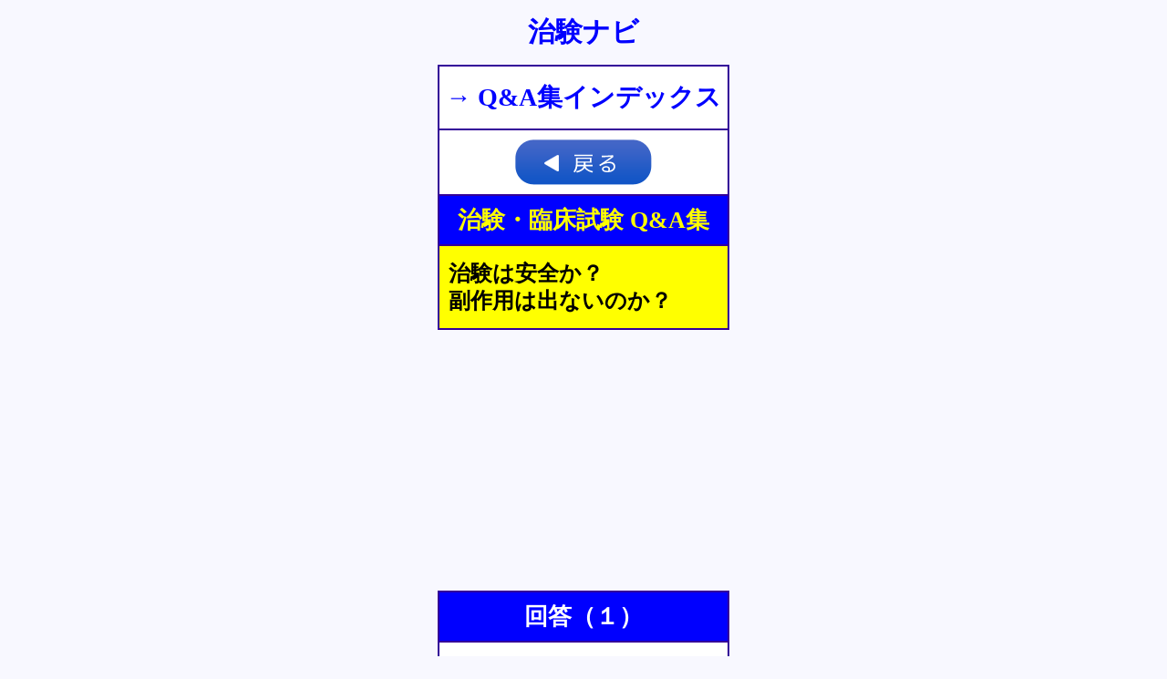

--- FILE ---
content_type: text/html
request_url: https://chikennavi.net/faq/anzen.htm
body_size: 14199
content:
<html>
<head>
<meta http-equiv="Content-Type" content="text/html; charset=Shift_JIS" />
<meta name="robots" content="index,follow" />
<meta name="viewport" content="width=device-width, initial-scale=1" />
<meta http-equiv="content-language" content="ja" />

<meta name="keywords" content="治験・医薬品開発用語集,医薬品開発,新薬開発" />
<meta name="description" content="治験・臨床試験ポータルサイト「治験ナビ」の治験・医薬品開発用語集" />

<title>治験ナビQ&amp;A集 【治験は安全か？副作用は出ないのか？】</title>

<style type="text/css"></style>

<link href="../css/0_common_black.css" rel="stylesheet" type="text/css" />
<link href="../css/0_menu.css" rel="stylesheet" type="text/css" />

<!-- Global site tag (gtag.js) - Google Analytics -->
<script async src="https://www.googletagmanager.com/gtag/js?id=UA-52550368-9"></script>
<script>
  window.dataLayer = window.dataLayer || [];
  function gtag(){dataLayer.push(arguments);}
  gtag('js', new Date());

  gtag('config', 'UA-52550368-9');
</script>

<script data-ad-client="ca-pub-0631430390332468" async src="https://pagead2.googlesyndication.com/pagead/js/adsbygoogle.js"></script>

</head>

<body leftmargin="0" topmargin="0" alink="#ff0000" bgcolor="#f8f8ff">
<div align="center">
<table width="320" border="0" cellspacing="0" cellpadding="0" height="10">
<tr>
<td><div class="yougo_sitetop_modoru"><a href="../index.htm">治験ナビ</a></div></td>
</tr>
</table>
<table width="320" border="1" cellpadding="4" cellspacing="0" bordercolor="#330099">
<tr valign="top" bgcolor="#ffffff">
<td class="yougo_modoru" bordercolor="#330099"><a href="../z_faq.htm">&rarr; Q&amp;A集インデックス</a></td>
</tr>
<tr valign="top" bgcolor="#ffffff">
<td class="modorubtn" bordercolor="#330099"><img src="../image/back.png" alt="戻るボタン" onClick="history.back(); return false;" /></td>
</tr>
<tr valign="middle" bgcolor="#6633CC">
<td height="22" align="center" bordercolor="#330099" bgcolor="#0000FF" class="menutitle_yellow">治験・臨床試験 Q&amp;A集</td>
</tr>
<tr valign="middle" bgcolor="#6633CC">
<td height="22" align="center" bordercolor="#330099" bgcolor="#FFFF00" class="menutext">治験は安全か？<br>
副作用は出ないのか？</td>
</tr>
</table>

<table width="320" border="0" cellspacing="0" cellpadding="0" height="10">
<tr>
<td align="center">&nbsp;</td>
</tr>
</table>
<table width="320" border="0" cellspacing="0" cellpadding="0" height="280">
<tr>
<td align="center"><script async src="https://pagead2.googlesyndication.com/pagead/js/adsbygoogle.js"></script>
<!-- 治験ナビスクエアレスポンシブ -->
<ins class="adsbygoogle"
     style="display:block"
     data-ad-client="ca-pub-0631430390332468"
     data-ad-slot="3613556816"
     data-ad-format="auto"
     data-full-width-responsive="true"></ins>
<script>
     (adsbygoogle = window.adsbygoogle || []).push({});
</script></td>
</tr>
</table>
<table width="320" border="0" cellspacing="0" cellpadding="0" height="10">
<tr>
<td align="center">&nbsp;</td>
</tr>
</table>

<table width="320" border="1" cellpadding="4" cellspacing="0" bordercolor="#330099">
<tr valign="middle" bgcolor="#6633CC">
<td height="22" align="center" bordercolor="#330099" bgcolor="#0000FF" class="menutitle_white">回答（１）</td>
</tr>
<tr valign="middle" bgcolor="#6633CC">
<td height="22" align="center" bordercolor="#330099" bgcolor="#FFFFFF" class="menutext">副作用が出ないとは言い切れない。全く安全だとは言い切れない。</td>
</tr>
<tr valign="top" bgcolor="#CCFFCC">
<td bordercolor="#330099" bgcolor="#FFFFFF" class="yougo_setsumei"><p>治験への参加を検討する人の一番の不安は、「治験に参加したら副作用が出るかも知れない」ということでしょう。</p>
<p>マスコミを時々にぎわせる、医療過誤問題、副作用、薬害問題など、健康に対する不安を多くの人が抱えています。</p>
<p>ネット上や人づてで、治験に関する様々な情報や噂や憶測が流れています。</p>
<p>身近に治験に参加したことがある人がいない限り、治験はベールに包まれた世界のように思われています。</p>
<p>なので、その「副作用」について危惧するのも当然です。</p></td>
</tr>
<tr valign="top" bgcolor="#CCFFCC">
<td bordercolor="#330099" bgcolor="#FFFFFF" class="yougo_setsumei"><p>この際、はっきり言いましょう。</p>
<p> 「<span class="kyouchou_middle">副作用が全く出ないとは言い切れない</span>」<br>
「<span class="kyouchou_middle">全く安全だとは言い切れない</span>」<br />
のが現状です。</p>
<p>まだ奥歯に物が挟まった言い方なので、もう少し明確に表現してみましょう。</p>
<p><span class="kyouchou_middle">副作用が全く出ないとは言い切れない</span>。<br>
&rarr; <span class="kyouchou_middle">多少は副作用が出る可能性はある</span>。</p>
<p> <span class="kyouchou_middle">全く安全だとは言い切れない</span>。<br>
&rarr; <span class="kyouchou_middle">多少は安全ではない</span>。<br>
（ちょっと言い過ぎかな。。。）<br />
&rarr; <span class="kyouchou_middle">わずかだが危険が残る</span>。<br>
（フォローになってない。。。）</p></td>
</tr>
</table>
<table width="320" border="0" cellspacing="0" cellpadding="0" height="10">
<tr>
<td align="center">&nbsp;</td>
</tr>
</table>
<table width="320" border="0" cellspacing="0" cellpadding="0" height="280">
<tr>
<td align="center"><script async src="https://pagead2.googlesyndication.com/pagead/js/adsbygoogle.js"></script>
<!-- 治験ナビスクエアレスポンシブ -->
<ins class="adsbygoogle"
     style="display:block"
     data-ad-client="ca-pub-0631430390332468"
     data-ad-slot="3613556816"
     data-ad-format="auto"
     data-full-width-responsive="true"></ins>
<script>
     (adsbygoogle = window.adsbygoogle || []).push({});
</script></td>
</tr>
</table>
<table width="320" border="0" cellspacing="0" cellpadding="0" height="10">
<tr>
<td align="center">&nbsp;</td>
</tr>
</table>
<table width="320" border="1" cellpadding="4" cellspacing="0" bordercolor="#330099">
<tr valign="middle" bgcolor="#6633CC">
<td height="22" align="center" bordercolor="#330099" bgcolor="#0000FF" class="menutitle_white">回答（１）続き</td>
</tr>
<tr valign="top" bgcolor="#CCFFCC">
<td bordercolor="#330099" bgcolor="#FFFFFF" class="yougo_setsumei"><p> もちろん、副作用が出るのは治験薬に 限ったことではありません。</p>
<p> 治験を経て、既に承認され、医療機関で使用されるようになった医薬品（市販薬）であっても、服薬する人の体質や他の薬との飲み合わせにより、副作用は発生することがわかっています。</p>
<p>市販薬では、過去に発生した副作用の情報が蓄積されていて、どういう症状の時に、どういう治療をした時に、副作用が起こりやすいが、そのメカニズムが分かっています。</p>
<p>そのため、未然に副作用を起こりにくくする対応が可能です。</p>
<p>一方、治験では過去の投与実績が少ないので、「<span class="kyouchou_short">未知の副作用</span>」が出る可能性が、市販薬に比べて高くなります。</p>
<p>「未知の副作用」は「未知」なので、当然防ぎようがありません。</p>
<p>だからその分だけ、「治験には副作用のリスクが高くなる」ということです。</p></td>
</tr>
</table>
<table width="320" border="0" cellspacing="0" cellpadding="0" height="10">
<tr>
<td align="center">&nbsp;</td>
</tr>
</table>
<table width="320" border="0" cellspacing="0" cellpadding="0" height="10">
<tr>
<td align="center">&nbsp;</td>
</tr>
</table>
<table width="320" border="1" cellpadding="4" cellspacing="0" bordercolor="#330099">
<tr valign="middle" bgcolor="#6633CC">
<td height="22" align="center" bordercolor="#330099" bgcolor="#0000FF" class="menutitle_white">関連用語</td>
</tr>
<tr valign="middle" bgcolor="#6633CC">
<td height="22" align="center" bordercolor="#330099" bgcolor="#FFFFFF" class="kanren_yougo"><a href="demerit.htm">Q&amp;A-12. 治験に参加するデメリットは？</a></td>
</tr>
<tr valign="middle" bgcolor="#6633CC">
<td height="22" align="center" bordercolor="#330099" bgcolor="#FFFFFF" class="kanren_yougo"><a href="hoshou.htm">Q&amp;A-14. 副作用が出た場合の補償は？</a></td>
</tr>
<tr valign="middle" bgcolor="#6633CC">
<td height="22" align="center" bordercolor="#330099" bgcolor="#FFFFFF" class="kanren_yougo"><a href="../yougo/fukusayou.htm">副作用</a></td>
</tr>
<tr valign="middle" bgcolor="#6633CC">
<td height="22" align="center" bordercolor="#330099" bgcolor="#FFFFFF" class="kanren_yougo"><a href="../yougo/yosokudekinai-fukusayou.htm">予測できない副作用</a></td>
</tr>
<tr valign="middle" bgcolor="#6633CC">
<td height="22" align="center" bordercolor="#330099" bgcolor="#FFFFFF" class="kanren_yougo"><a href="../yougo/kichi-fukusayou.htm">既知の副作用</a></td>
</tr>
<tr valign="middle" bgcolor="#6633CC">
<td height="22" align="center" bordercolor="#330099" bgcolor="#FFFFFF" class="kanren_yougo"><a href="../yougo/juutoku-fukusayou.htm">重篤な副作用</a></td>
</tr>
<tr valign="middle" bgcolor="#6633CC">
<td height="22" align="center" bordercolor="#330099" bgcolor="#FFFFFF" class="kanren_yougo"><a href="../yougo/adr.htm">薬物有害反応（ADR）</a></td>
</tr>
<tr valign="middle" bgcolor="#6633CC">
<td height="22" align="center" bordercolor="#330099" bgcolor="#FFFFFF" class="kanren_yougo"><a href="../yougo/fukusayou2.htm">医薬品の投与と副作用</a></td>
</tr>
<tr valign="middle" bgcolor="#6633CC">
<td height="22" align="center" bordercolor="#330099" bgcolor="#FFFFFF" class="kanren_yougo"><a href="../yougo/kusuri-risk.htm">クスリとリスク</a></td>
</tr>
<tr valign="middle" bgcolor="#6633CC">
<td height="22" align="center" bordercolor="#330099" bgcolor="#FFFFFF" class="kanren_yougo"><a href="../yougo/yuugai-jishou.htm">有害事象</a></td>
</tr>
<tr valign="middle" bgcolor="#6633CC">
<td height="22" align="center" bordercolor="#330099" bgcolor="#FFFFFF" class="kanren_yougo"><a href="../yougo/juutoku-yuugai-jishou.htm">重篤な有害事象</a></td>
</tr>
</table>
<table width="320" border="0" cellspacing="0" cellpadding="0" height="10">
<tr>
<td align="center">&nbsp;</td>
</tr>
</table>
<table width="320" border="0" cellspacing="0" cellpadding="0" height="280">
<tr>
<td align="center"><script async src="https://pagead2.googlesyndication.com/pagead/js/adsbygoogle.js"></script>
<!-- 治験ナビスクエアレスポンシブ -->
<ins class="adsbygoogle"
     style="display:block"
     data-ad-client="ca-pub-0631430390332468"
     data-ad-slot="3613556816"
     data-ad-format="auto"
     data-full-width-responsive="true"></ins>
<script>
     (adsbygoogle = window.adsbygoogle || []).push({});
</script></td>
</tr>
</table>
<table width="320" border="0" cellspacing="0" cellpadding="0" height="10">
<tr>
<td align="center">&nbsp;</td>
</tr>
</table>
<table width="320" border="1" cellpadding="4" cellspacing="0" bordercolor="#330099">
<tr valign="middle" bgcolor="#6633CC">
<td height="22" align="center" bordercolor="#330099" bgcolor="#0000FF" class="menutitle_white">回答（２）</td>
</tr>
<tr valign="middle" bgcolor="#6633CC">
<td height="22" align="center" bordercolor="#330099" bgcolor="#FFFFFF" class="menutext">市販薬だって、最初のうちはリスクが高い</td>
</tr>
<tr valign="top" bgcolor="#CCFFCC">
<td bordercolor="#330099" bgcolor="#FFFFFF" class="yougo_setsumei"><p>市販薬の場合、国内だけでなく世界中において、大勢の患者が服用することにより、治験中に発見できなかった副作用が起こります。</p>
<p>（この時、死亡したり、重大な後遺症が残ったりしている場合があることを忘れてはならないのですが。。。）</p>
<p>副作用の発現情報は、医薬品にとって何よりも重要な情報であり、直ちに規制当局に報告するよう、医療機関、医療関係者に義務づけられています。</p>
<p>世界中から集められた副作用の発現情報は、整理検討されることによって、副作用が起きやすい患者、併用薬の種類などが特定されるようになります。</p>
<p>副作用情報は、製薬企業から医療機関にフィードバックされ、以後、処方時に留意することにより、同様の副作用を防ぐことができるようになります。</p></td>
</tr>
<tr valign="top" bgcolor="#CCFFCC">
<td bordercolor="#330099" bgcolor="#FFFFFF" class="yougo_setsumei"><p> 実は、<span class="kyouchou_middle">発売直後の市販薬（新薬）も</span>、治験における被験薬ほどではありませんが、使用実績がまだまだ少なく、処方時に留意すべき情報も少ないので、<span class="kyouchou_middle">副作用が起こりやすい</span>のです。</p>
<p> その副作用情報を集めて、整理検討した後、直ちに医師にフィードバックする、この繰り返しによって徐々に副作用が減っていくのです。</p>
<p> まるで、発売直後の新しい家電製品のようです。半年ぐらい経った後に買うと、故障が少ない。</p>
<p> 医薬品も、発売後半年ぐらいは服用するのを、待った方がいいのかもしれません。</p>
<p> もちろん、みんながそうしたら、服用による副作用が発生しないため、副作用情報がなかなか集まらず、結局その分だけ安全性に不安を抱える期間が長くなる、というジレンマが生じてしまいますが。。。 </p></td>
</tr>
<tr valign="top" bgcolor="#CCFFCC">
<td bordercolor="#330099" bgcolor="#FFFFFF" class="yougo_setsumei"><p>いずれにせよ、</p>
<p> 「治験だから安全ではない」<br>
「市販薬だから安全だ」<br>
という乱暴な二元論によって、<br>
「安全でないなら治験に参加したくない」<br>
と判断する人であるならば、<br>
元々、治験には向かないタイプです。</p></td>
</tr>
<tr valign="top" bgcolor="#CCFFCC">
<td bordercolor="#330099" bgcolor="#FFFFFF" class="yougo_setsumei"><p>治験は市販薬に比べたらリスクは高い。<br>
しかし、治験によって<br>
症状が治るかもしれない、<br>
症状が改善されるかもしれない。</p>
<p> 多少のリスクは覚悟してでも、<br>
治癒・改善の可能性に賭けたい。</p>
<p> そういう、<br>
リスクテイキングな判断・決断によって、<br>
治験は参加するものなのです。</p></td>
</tr>
</table>
<table width="320" border="0" cellspacing="0" cellpadding="0" height="10">
<tr>
<td align="center">&nbsp;</td>
</tr>
</table>
<table width="320" border="0" cellspacing="0" cellpadding="0" height="10">
<tr>
<td align="center">&nbsp;</td>
</tr>
</table>
<table width="320" border="1" cellpadding="4" cellspacing="0" bordercolor="#330099">
<tr valign="middle" bgcolor="#6633CC">
<td height="22" align="center" bordercolor="#330099" bgcolor="#0000FF" class="menutitle_white">戻る／ジャンプ</td>
</tr>
<tr valign="top" bgcolor="#ffffff">
<td class="modorubtn" bordercolor="#330099"><img src="../image/back.png" alt="戻るボタン" onClick="history.back(); return false;" /></td>
</tr>
<tr valign="top" bgcolor="#ffffff">
<td class="yougo_modoru" bordercolor="#330099"><a href="../z_faq.htm">&rarr; Q&amp;A集インデックス</a></td>
</tr>
<tr valign="top" bgcolor="#ffffff">
<td class="yougo_modoru" bordercolor="#330099"><a href="../yougo/index.htm">&rarr; 用語集インデックス</a></td>
</tr>
</table>
<br />

<div class="copyright">
<script src="../../../cpright.js" type=text/javascript></script>
</div>

</div>
</body>
</html>

--- FILE ---
content_type: text/html; charset=utf-8
request_url: https://www.google.com/recaptcha/api2/aframe
body_size: 266
content:
<!DOCTYPE HTML><html><head><meta http-equiv="content-type" content="text/html; charset=UTF-8"></head><body><script nonce="IQerdOoigy7tfyqoxvRVNw">/** Anti-fraud and anti-abuse applications only. See google.com/recaptcha */ try{var clients={'sodar':'https://pagead2.googlesyndication.com/pagead/sodar?'};window.addEventListener("message",function(a){try{if(a.source===window.parent){var b=JSON.parse(a.data);var c=clients[b['id']];if(c){var d=document.createElement('img');d.src=c+b['params']+'&rc='+(localStorage.getItem("rc::a")?sessionStorage.getItem("rc::b"):"");window.document.body.appendChild(d);sessionStorage.setItem("rc::e",parseInt(sessionStorage.getItem("rc::e")||0)+1);localStorage.setItem("rc::h",'1768842472695');}}}catch(b){}});window.parent.postMessage("_grecaptcha_ready", "*");}catch(b){}</script></body></html>

--- FILE ---
content_type: text/css
request_url: https://chikennavi.net/css/0_common_black.css
body_size: 1711
content:
a:link    { color: blue; text-decoration: none; }
a:visited { color: blue; text-decoration: none; }
a:active  { color: red;     text-decoration: none; }
a:hover   { color: red;     text-decoration: underline; }

body,td   { font-size   : 16px; color:black }

body {
	margin-left: 0px;
	margin-top: 0px;
	margin-right: 0px;
	margin-bottom: 0px;
}

A {text-decoration: none;}

.title_center_big_black {
	font-size: 30px;
	color: black;
	text-align: center;
	font-weight: bold;
	margin-top:15px;
	margin-bottom:15px;
}


.subtitle_center_big_white {
	font-size: 22px;
	color: white;
	text-align: center;
	font-weight: bold;
	margin-bottom:15px;

}

.subtitle_center_big_black {
	font-size: 22px;
	color: black;
	text-align: center;
	font-weight: bold;
	margin-bottom:15px;
	line-height:100%;

}


.copyright {
	font-size: 16px;
	color: red;
	font-weight: bold;
	text-align: center;
	padding:4px;
}

.top_modoru {
	font-size: 26px;
	color: blue;
	text-align: center;
	font-weight: bold;
	margin:20px;
}

.chuushaku {
	font-size: 15px;
	color: red;
	line-height: 100%;
	font-weight: bold;
	padding-top:0px;
	padding-bottom:0px;
}

.chuushaku_next {
	font-size: 15px;
	color: red;
	line-height: 100%;
	font-weight: bold;
	padding-top:10px;
	padding-bottom:0px;
}

.chuushaku_padding {
	font-size: 15px;
	color: red;
	line-height: 100%;
	font-weight: bold;
	padding-top:10px;
	padding-bottom:10px;
	padding-left:10px;
	padding-right:10px;
}

.chuushaku_big {
	font-size: 16px;
	color: red;
	line-height: 130%;
	font-weight: bold;
	padding-top:0px;
	padding-bottom:0px;
}

.kyouchou_short {
	background-color:#ffff33;
}

.kyouchou_middle {
	background-color:#99ffff;
}

.kyouchou_long {
	background-color:#ccffcc;
}





--- FILE ---
content_type: text/css
request_url: https://chikennavi.net/css/0_menu.css
body_size: 5591
content:
.menutitle {
	font-size: 26px;
	color: black;
	font-weight: bold;
	text-align: center;
	padding-top: 10px;
	padding-bottom: 10px;
	line-height:130%;
}


.menutitle_white {
	font-size: 26px;
	color: white;
	font-weight: bold;
	text-align: center;
	padding-top: 10px;
	padding-bottom: 10px;
	line-height:130%;
}

.menutitle_white_left {
	font-size: 26px;
	color: white;
	font-weight: bold;
	text-align: left;
	padding-top: 10px;
	padding-bottom: 10px;
	line-height:130%;
}

.menutitle_yellow {
	font-size: 26px;
	color: yellow;
	font-weight: bold;
	text-align: center;
	padding-top: 10px;
	padding-bottom: 10px;
	line-height:130%;
}

.yougo_topmoji_yellow {
	font-size: 38px;
	color: yellow;
	font-weight: bold;
	text-align: center;
	padding-top: 15px;
	padding-bottom: 15px;
	line-height:100%;
}

.menutitle_red {
	font-size: 26px;
	color: red;
	font-weight: bold;
	text-align: center;
	padding: 10px;
	line-height:130%;
}

.menutitle_orange {
	font-size: 26px;
	color: orange;
	font-weight: bold;
	text-align: center;
	padding: 10px;
	line-height:130%;
}

.menutitle_black {
	font-size: 26px;
	color: black;
	font-weight: bold;
	text-align: center;
	padding: 10px;
	line-height:130%;
}



.word {
	font-size: 28px;
	color: #ff3333;
	text-align: center;
	font-weight:bold;
	padding-top:15px;
	padding-bottom:15px;
}

.wordtitle_yellow {
	font-size: 28px;
	color: yellow;
	font-weight: bold;
	text-align: center;
	padding-top:5px;
	padding-bottom:5px;
	line-height:130%;
}

.wordtitle_white {
	font-size: 28px;
	color: white;
	font-weight: bold;
	text-align: center;
	padding-top:5px;
	padding-bottom:5px;
	line-height:130%;
}


.lawtitle_white {
	font-size: 28px;
	color: white;
	font-weight: bold;
	text-align: center;
	padding-top:10px;
	padding-bottom:10px;
	line-height:130%;
}

.menutext {
	font-size: 24px;
	color: black;
	text-align: left;
	font-weight: bold;
	padding-top:15px;
	padding-bottom:15px;
	padding-left:10px;	
	line-height:125%;
}

.menutext2 {
	font-size: 22px;
	color: black;
	text-align: left;
	font-weight: bold;
	padding-top:15px;
	padding-bottom:15px;
	padding-left:10px;	
	line-height:125%;
}

.menutext_yellow {
	font-size: 24px;
	color: yellow;
	text-align: left;
	font-weight: bold;
	padding-top:15px;
	padding-bottom:15px;
	padding-left:10px;	
	line-height:125%;
}



.yougo_title {
	font-size: 24px;
	color: orange;
	text-align: left;
	font-weight: bold;
	padding-top:15px;
	padding-bottom:15px;
	padding-left:10px;	
	line-height:125%;
}

.menutext_eibun {
	font-size: 20px;
	color: black;
	text-align: left;
	font-weight: bold;
	padding-top:10px;
	padding-bottom:10px;
	padding-left:10px;	
	line-height:125%;
}


.menutext_center {
	font-size: 26px;
	color: white;
	text-align: center;
	font-weight: bold;
	padding-top:8px;
	padding-bottom:8px;
	line-height:200%;
}

.menutext_chuui {
	font-size: 16px;
	color: black;
	text-align: left;
	font-weight: bold;
	padding-top:15px;
	padding-bottom:15px;
	padding-left:20px;
	line-height:125%;
}

.link_title {
	font-size: 22px;
	color: black;
	text-align: left;
	font-weight: bold;
	padding-top:10px;
	padding-bottom:10px;
	padding-left:10px;	
	line-height:120%;
}

.link_setsumei {
	font-size: 16px;
	color: #000000;
	line-height: 140%;
	font-weight: bold;
	padding-top:10px;
	padding-left:8px;
	padding-right:4px;
	padding-bottom:10px;
		}

.kanren_yougo {
	font-size: 24px;
	color: black;
	text-align: left;
	font-weight: bold;
	padding-top:15px;
	padding-bottom:15px;
	padding-left:10px;	
	line-height:125%;
}

.law_setsumei {
	font-size: 16px;
	color: #000000;
	line-height: 140%;
	font-weight: bold;
	padding-top:10px;
	padding-left:8px;
	padding-right:4px;
	padding-bottom:10px;
		}

.mokujitext {
	font-size: 24px;
	color: black;
	text-align: left;
	font-weight: bold;
	padding-top:30px;
	padding-bottom:30px;
	padding-left:10px;	
	line-height:140%;
}

.menutitle_big_yellow {
	font-size: 24px;
	color: yellow;
	text-align: center;
	font-weight: bold;
}

.yougo_setsumei {
	font-size: 16px;
	color: #000000;
	line-height: 140%;
	font-weight:bold;
	padding-top:20px;
	padding-bottom:20px;
}

.yougo_setsumei_nakawaku {
	font-size: 16px;
	color: #000000;
	line-height: 140%;
	font-weight: bold;
	padding:10px;
}
	
.yougo_setsumei_indent {
	padding-left:20px;
	padding-top:5px;
	padding-bottom:5px;
}

.yougo_chuui {
	font-size: 16px;
	color: brown;
	line-height: 140%;
	font-weight: bold;
	padding-top:10px;
	padding-bottom:10px;
	padding-left:10px;
	padding-right:10px;
}
		
		
		

.asta_yellow {
	font-size: 20px;
	color: yellow;
}

.asta_red {
	font-size: 20px;
	color: red;
}

.asta_white {
	font-size: 20px;
	color: white;
}


.asta_green {
	font-size: 20px;
	color: green;
}

.indextext-center {
	font-size: 14px;
	color: white;
	font-weight: bold;
}


.tourokushouhyou {
	font-size: 24px;
	color:white;
	text-align: center;
	font-weight: bold;
	padding-top:10px;
	padding-bottom:10px;
	padding-left:10px;	
	line-height:150%;
}


.yougo_sitetop_modoru {
	font-size: 30px;
	color: black;
	text-align: center;
	font-weight: bold;
	padding-top:15px;
	padding-bottom:15px;
}

.yougo_sub_modoru {
	font-size: 28px;
	color: black;
	text-align: center;
	font-weight: bold;
	padding-top:0px;
	padding-bottom:15px;
}

.yougo_modoru {
	font-size: 28px;
	color: blue;
	text-align: center;
	font-weight: bold;
	padding-top:15px;
	padding-bottom:15px;
}



.modoru {
	font-size: 28px;
	color: black;
	text-align: center;
	font-weight: bold;
	padding-top:10px;
	padding-bottom:10px;
	line-height:125%;
}


.modorubtn {
	color: blue;
	text-align: center;
	font-weight: bold;
	padding-top:10px;
	padding-bottom:10px;
}



--- FILE ---
content_type: application/javascript
request_url: https://chikennavi.net/cpright.js
body_size: 197
content:
<!--
document.open();
document.write(
'<font style=font-size:11pt;color:red;font-weight:bold>'
+'Copyright (C) 治験ナビ / ながれ おとや<br>All rights reserved.'
+'</font>'
);
document.close;
//-->
